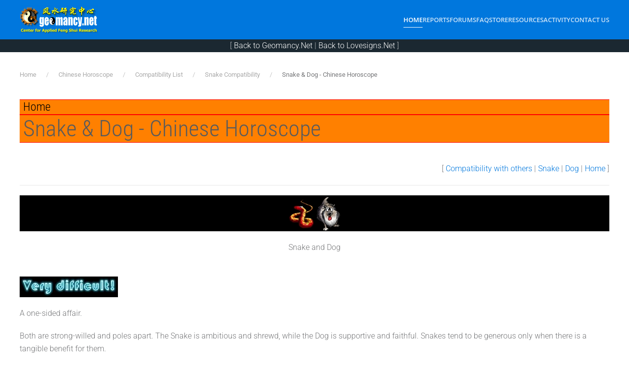

--- FILE ---
content_type: text/html; charset=utf-8
request_url: https://ca.geomancy.net/content/chinese-horoscope/compatibility-list/snake-compatibility/snake-dog-chinese-horoscope
body_size: 18921
content:
<!DOCTYPE html><html lang="en-gb" dir="ltr"><head><meta charset="utf-8"><meta name="author" content="Geomancy.Net"><meta name="viewport" content="width=device-width, initial-scale=1"><meta property="og:type" content="article"><meta property="og:url" content="https://ca.geomancy.net/content/chinese-horoscope/compatibility-list/snake-compatibility/snake-dog-chinese-horoscope"><meta property="og:site_name" content="FengShui.Geomancy.Net"><meta name="description" content=" ["><meta name="generator" content="Joomla! - Open Source Content Management"><link type="text/css" media="all" href="https://ca.geomancy.net/content/media/plg_speedcache/cache/css/sc_286e9c64236fc76fd106b803d78778e4.css" rel="stylesheet" /><title>Snake &amp; Dog - Chinese Horoscope - FengShui.Geomancy.Net</title><link href="https://ca.geomancy.net/content/activity/search?format=opensearch" rel="search" title="OpenSearch FengShui.Geomancy.Net" type="application/opensearchdescription+xml"><link href="https://ca.geomancy.net/content/index.php?option=com_jmap&view=sitemap&format=aifeed" rel="alternate" type="application/json" title="AI JSON Data Feed"><link href="https://www.cdn.geomancy.net/content/favicon.ico" rel="icon" type="image/vnd.microsoft.icon"><link rel="icon" href="https://www.geomancy.net/content/favicon.ico" sizes="any"><link rel="apple-touch-icon" href="https://www.geomancy.net/content/favicon.ico"><style>.noscript div#off-menu_136 dl.level1 dl{
	position: static;
}
.noscript div#off-menu_136 dl.level1 dd.parent{
	height: auto !important;
	display: block;
	visibility: visible;
}</style> <script  id="spcr-0">window.addEventListener("spcr", function(){spcr(0, "url", "https://www.cdn.geomancy.net/content/media/vendor/jquery/js/jquery.min.js")});</script> <script  id="spcr-1">window.addEventListener("spcr", function(){spcr(1, "url", "https://www.cdn.geomancy.net/content/media/legacy/js/jquery-noconflict.min.js")});</script> <script  id="spcr-2">window.addEventListener("spcr", function(){spcr(2, "url", "https://www.cdn.geomancy.net/content/media/vendor/awesomplete/js/awesomplete.min.js")});</script> <script type="application/json" class="joomla-script-options new">{"joomla.jtext":{"JLIB_JS_AJAX_ERROR_OTHER":"An error has occurred while fetching the JSON data: HTTP %s status code.","JLIB_JS_AJAX_ERROR_PARSE":"A parse error has occurred while processing the following JSON data:<br><code style=\"color:inherit;white-space:pre-wrap;padding:0;margin:0;border:0;background:inherit;\">%s<\/code>","ERROR":"Error","MESSAGE":"Message","NOTICE":"Notice","WARNING":"Warning","JCLOSE":"Close","JOK":"OK","JOPEN":"Open"},"finder-search":{"url":"\/content\/component\/finder\/?task=suggestions.suggest&amp;format=json&amp;tmpl=component&amp;Itemid=101"},"system.paths":{"root":"\/content","rootFull":"https:\/\/ca.geomancy.net\/content\/","base":"\/content","baseFull":"https:\/\/ca.geomancy.net\/content\/"},"csrf.token":"da4edb3314bd718189e765865d2034c9"}</script> <script  id="spcr-4">window.addEventListener("spcr", function(){spcr(4, "url", "https://www.cdn.geomancy.net/content/media/system/js/core.min.js")});</script> <script src="https://www.cdn.geomancy.net/content/media/com_finder/js/finder.min.js?755761" type="module"></script> <script src="https://www.cdn.geomancy.net/content/media/system/js/messages.min.js?9a4811" type="module"></script> <script  id="spcr-7">window.addEventListener("spcr", function(){spcr(7, "url", "https://www.cdn.geomancy.net/content/templates/yootheme/vendor/assets/uikit/dist/js/uikit.min.js")});</script> <script  id="spcr-8">window.addEventListener("spcr", function(){spcr(8, "url", "https://www.cdn.geomancy.net/content/templates/yootheme/vendor/assets/uikit/dist/js/uikit-icons-max.min.js")});</script> <script  id="spcr-9">window.addEventListener("spcr", function(){spcr(9, "url", "https://www.cdn.geomancy.net/content/templates/yootheme/assets/site/js/theme.js")});</script> <script  id="spcr-10">window.addEventListener("spcr", function(){spcr(10, "url", "https://www.cdn.geomancy.net/content/plugins/system/offlajnparams/compat/greensock.js")});</script> <script  id="spcr-11">window.addEventListener("spcr", function(){spcr(11, "url", "https://www.cdn.geomancy.net/content/modules/mod_vertical_menu/js/perfect-scrollbar.js")});</script> <script  id="spcr-12">window.addEventListener("spcr", function(){spcr(12, "url", "https://www.cdn.geomancy.net/content/modules/mod_vertical_menu/js/mod_vertical_menu.js")});</script> <script type="application/ld+json">{"@context":"https://schema.org","@graph":[{"@type":"Organization","@id":"https://ca.geomancy.net/content/#/schema/Organization/base","name":"FengShui.Geomancy.Net","url":"https://ca.geomancy.net/content/"},{"@type":"WebSite","@id":"https://ca.geomancy.net/content/#/schema/WebSite/base","url":"https://ca.geomancy.net/content/","name":"FengShui.Geomancy.Net","publisher":{"@id":"https://ca.geomancy.net/content/#/schema/Organization/base"},"potentialAction":{"@type":"SearchAction","target":"https://ca.geomancy.net/content/activity/search?q={search_term_string}","query-input":"required name=search_term_string"}},{"@type":"WebPage","@id":"https://ca.geomancy.net/content/#/schema/WebPage/base","url":"https://ca.geomancy.net/content/chinese-horoscope/compatibility-list/snake-compatibility/snake-dog-chinese-horoscope","name":"Snake & Dog - Chinese Horoscope - FengShui.Geomancy.Net","description":" [","isPartOf":{"@id":"https://ca.geomancy.net/content/#/schema/WebSite/base"},"about":{"@id":"https://ca.geomancy.net/content/#/schema/Organization/base"},"inLanguage":"en-GB"},{"@type":"Article","@id":"https://ca.geomancy.net/content/#/schema/com_content/article/1121","name":"Snake & Dog - Chinese Horoscope","headline":"Snake & Dog - Chinese Horoscope","inLanguage":"en-GB","interactionStatistic":{"@type":"InteractionCounter","userInteractionCount":99225},"isPartOf":{"@id":"https://ca.geomancy.net/content/#/schema/WebPage/base"}}]}</script> <script  id="spcr-14">window.addEventListener("spcr", function(){spcr(14, "inline", null)});</script> <script type="application/ld+json">{"@context":"https://schema.org","@type":"BreadcrumbList","itemListElement":[{"@type":"ListItem","position":1,"item":{"@type":"WebPage","@id":"index.php?Itemid=101","name":"Home"}},{"@type":"ListItem","position":2,"item":{"@type":"WebPage","@id":"index.php?option=com_content&view=category&id=46","name":"Chinese Horoscope"}},{"@type":"ListItem","position":3,"item":{"@type":"WebPage","@id":"index.php?option=com_content&view=category&id=47","name":"Compatibility List"}},{"@type":"ListItem","position":4,"item":{"@type":"WebPage","@id":"index.php?option=com_content&view=category&id=53","name":"Snake Compatibility"}},{"@type":"ListItem","position":5,"item":{"name":"Snake &amp; Dog - Chinese Horoscope"}}],"@id":"https://ca.geomancy.net/content/#/schema/BreadcrumbList/0"}</script> <svg height="0" style="position:absolute"><symbol id="sym-point-to-right" xmlns="http://www.w3.org/2000/svg" viewBox="0 0 451.846 451.847"> <path fill="currentColor" d="M345.441,248.292L151.154,442.573c-12.359,12.365-32.397,12.365-44.75,0c-12.354-12.354-12.354-32.391,0-44.744L278.318,225.92L106.409,54.017c-12.354-12.359-12.354-32.394,0-44.748c12.354-12.359,32.391-12.359,44.75,0l194.287,194.284c6.177,6.18,9.262,14.271,9.262,22.366C354.708,234.018,351.617,242.115,345.441,248.292z"/> </symbol></svg> <script  id="spcr-16">window.addEventListener("spcr", function(){spcr(16, "inline", null)});</script> <meta property="og:locale" content="en_GB" class="4SEO_ogp_tag"><meta property="og:url" content="https://ca.geomancy.net/content/chinese-horoscope/compatibility-list/snake-compatibility/snake-dog-chinese-horoscope" class="4SEO_ogp_tag"><meta property="og:site_name" content="FengShui.Geomancy.Net" class="4SEO_ogp_tag"><meta property="og:type" content="article" class="4SEO_ogp_tag"><meta property="og:title" content="Snake & Dog - Chinese Horoscope - FengShui.Geomancy.Net" class="4SEO_ogp_tag"><meta property="og:description" content=" [" class="4SEO_ogp_tag"><meta property="fb:app_id" content="966242223397117" class="4SEO_ogp_tag"><meta name="twitter:card" content="summary" class="4SEO_tcards_tag"><meta name="twitter:url" content="https://ca.geomancy.net/content/chinese-horoscope/compatibility-list/snake-compatibility/snake-dog-chinese-horoscope" class="4SEO_tcards_tag"><meta name="twitter:title" content="Snake & Dog - Chinese Horoscope - FengShui.Geomancy.Net" class="4SEO_tcards_tag"><meta name="twitter:description" content=" [" class="4SEO_tcards_tag">
	<meta name="robots" content="max-snippet:-1, max-image-preview:large, max-video-preview:-1" class="4SEO_robots_tag">
	<script type="application/ld+json" class="4SEO_structured_data_breadcrumb">{
    "@context": "http://schema.org",
    "@type": "BreadcrumbList",
    "itemListElement": [
        {
            "@type": "listItem",
            "position": 1,
            "name": "Home",
            "item": "https://www.geomancy.net/content/"
        },
        {
            "@type": "listItem",
            "position": 2,
            "name": "Chinese Horoscope",
            "item": "https://www.geomancy.net/content/chinese-horoscope"
        },
        {
            "@type": "listItem",
            "position": 3,
            "name": "Compatibility List",
            "item": "https://www.geomancy.net/content/chinese-horoscope/compatibility-list"
        },
        {
            "@type": "listItem",
            "position": 4,
            "name": "Snake Compatibility",
            "item": "https://www.geomancy.net/content/chinese-horoscope/compatibility-list/snake-compatibility"
        }
    ]
}</script>
<script type="application/ld+json" class="4SEO_structured_data_page">{
    "@context": "http://schema.org",
    "@graph": [
        {
            "@type": "Article",
            "author": {
                "@id": "https://ca.geomancy.net/content/#geomancy_net_726c680290"
            },
            "dateModified": "2024-08-27T11:41:22Z",
            "datePublished": "2017-03-05T05:08:15Z",
            "description": " [",
            "headline": "Snake & Dog - Chinese Horoscope",
            "image": [
                {
                    "@type": "ImageObject",
                    "url": "https://www.geomancy.net/content/images/horoscope/difficult.jpg",
                    "caption": null,
                    "description": "",
                    "width": 200,
                    "height": 42
                }
            ],
            "inLanguage": "en-GB",
            "mainEntityOfPage": {
                "@type": "WebPage",
                "url": "https://ca.geomancy.net/content/chinese-horoscope/compatibility-list/snake-compatibility/snake-dog-chinese-horoscope"
            },
            "publisher": {
                "@id": "https://ca.geomancy.net/content/#defaultPublisher"
            },
            "url": "https://ca.geomancy.net/content/chinese-horoscope/compatibility-list/snake-compatibility/snake-dog-chinese-horoscope"
        },
        {
            "@type": "Person",
            "name": "Geomancy.Net",
            "@id": "https://ca.geomancy.net/content/#geomancy_net_726c680290"
        },
        {
            "@id": "https://ca.geomancy.net/content/#defaultPublisher",
            "@type": "Organization",
            "url": "https://ca.geomancy.net/content/",
            "logo": {
                "@id": "https://ca.geomancy.net/content/#defaultLogo"
            },
            "name": "FengShui.Geomancy.Net"
        },
        {
            "@id": "https://ca.geomancy.net/content/#defaultLogo",
            "@type": "ImageObject",
            "url": "",
            "width": 0,
            "height": 0
        }
    ]
}</script></head><body class=""><div class="uk-hidden-visually uk-notification uk-notification-top-left uk-width-auto"><div class="uk-notification-message"> <a href="#tm-main" class="uk-link-reset">Skip to main content</a></div></div><div class="tm-page"><header class="tm-header-mobile uk-hidden@m"><div uk-sticky show-on-up animation="uk-animation-slide-top" cls-active="uk-navbar-sticky" sel-target=".uk-navbar-container"><div class="uk-navbar-container"><div class="uk-container uk-container-expand"><nav class="uk-navbar" uk-navbar="{&quot;align&quot;:&quot;center&quot;,&quot;container&quot;:&quot;.tm-header-mobile &gt; [uk-sticky]&quot;,&quot;boundary&quot;:&quot;.tm-header-mobile .uk-navbar-container&quot;,&quot;target-x&quot;:&quot;.tm-header-mobile .uk-navbar&quot;}"><div class="uk-navbar-left "> <a href="https://ca.geomancy.net/content/" aria-label="Back to home" class="uk-logo uk-navbar-item"> <img src="https://www.geomancy.net/content/images/geomancy_net/geomancy_net_logo.gif" alt="FengShui.Geomancy.Net"></a></div></nav></div></div></div></header><header class="tm-header uk-visible@m"><div uk-sticky media="@m" show-on-up animation="uk-animation-slide-top" cls-active="uk-navbar-sticky" sel-target=".uk-navbar-container"><div class="uk-navbar-container"><div class="uk-container"><nav class="uk-navbar" uk-navbar="{&quot;align&quot;:&quot;center&quot;,&quot;container&quot;:&quot;.tm-header &gt; [uk-sticky]&quot;,&quot;boundary&quot;:&quot;.tm-header .uk-navbar-container&quot;,&quot;target-x&quot;:&quot;.tm-header .uk-navbar&quot;}"><div class="uk-navbar-left "> <a href="https://ca.geomancy.net/content/" aria-label="Back to home" class="uk-logo uk-navbar-item"> <img src="https://www.geomancy.net/content/images/geomancy_net/geomancy_net_logo.gif" alt="FengShui.Geomancy.Net"></a></div><div class="uk-navbar-right"> <a uk-toggle href="#tm-dialog" class="uk-navbar-toggle"><div uk-navbar-toggle-icon></div> </a><ul class="uk-navbar-nav"><li class="item-101 uk-active uk-parent"><a href="/content/">Home</a><div class="uk-drop uk-navbar-dropdown"><div><ul class="uk-nav uk-navbar-dropdown-nav"><li class="item-122"><a href="https://www.geomancy.net">Geomancy.Net: Home</a></li><li class="item-123"><a href="https://login.geomancy.net">Online.Geomancy.Net: Calculators &amp; Reports</a></li><li class="item-124"><a href="https://forum.geomancy.net">Forum.Geomancy.Net: Advice Forum</a></li><li class="item-125"><a href="https://resources.geomancy.net">Resources.Geomancy.Net: Feng Shui Resources</a></li><li class="item-126"><a href="https://pictures.geomancy.net">Pictures.Geomancy.Net: Picture Resources</a></li><li class="item-128"><a href="https://www.lovesigns.net">Lovesigns.Net: Chinese Horoscope</a></li><li class="item-129"><a href="https://www.palmistry.net">Palmistry.Net: Palm Reading</a></li></ul></div></div></li><li class="item-130 uk-parent"><a href="https://login.geomancy.net">Reports</a><div class="uk-drop uk-navbar-dropdown"><div><ul class="uk-nav uk-navbar-dropdown-nav"><li class="item-131"><a href="https://login.geomancy.net">Member Login</a></li><li class="item-146 uk-nav-header uk-parent">Free Reports</li><li class="item-147"><a href="https://freebazi.geomancy.net">Free Ba Zi Luck Forecast &amp; True Element (ie weak/strong Fire)</a></li><li class="item-148"><a href="https://www.geomancy.net/content/personalised-reports/generate-free-feng-shui-reports/eight-house-report">Free Eight House Chart (4 good and 4 bad directions)</a></li><li class="item-149"><a href="https://date.geomancy.net">Free 30-Days Auspicious Date for ONE/TWO persons</a></li><li class="item-150"><a href="https://www.geomancy.net/content/personalised-reports/personalised-reports">More Free Reports in Member Area</a></li><li class="item-141 uk-nav-header uk-parent">Forecast Reports</li><li class="item-142"><a href="https://daily.geomancy.net/">Today's Forecast</a></li><li class="item-143"><a href="https://www.geomancy.net/content/feng-shui-resources/yearly-forecast/chinese-horoscope-feng-shui-yearly-forecast">Yearly Forecast</a></li></ul></div></div></li><li class="item-151 uk-parent"><a href="https://forum.geomancy.net">Forums</a><div class="uk-drop uk-navbar-dropdown"><div><ul class="uk-nav uk-navbar-dropdown-nav"><li class="item-152"><a href="https://forum.geomancy.net">Forums</a></li><li class="item-153"><a href="https://www.geomancy.net/forums/blogs/">Blogs</a></li><li class="item-154"><a href="https://www.geomancy.net/forums/gallery/">Gallery</a></li><li class="item-155"><a href="https://www.geomancy.net/forums/clubs/">Clubs</a></li><li class="item-156"><a href="https://www.geomancy.net/forums/ourpicks/">Our Picks</a></li></ul></div></div></li><li class="item-157 uk-parent"><a href="https://www.geomancy.net/forums/blogs/">FAQ</a><div class="uk-drop uk-navbar-dropdown"><div><ul class="uk-nav uk-navbar-dropdown-nav"><li class="item-158"><a href="https://www.geomancy.net/forums/blogs/">Browse FAQ</a></li></ul></div></div></li><li class="item-159 uk-parent"><a href="https://www.geomancy.net/forums/store/">Store</a><div class="uk-drop uk-navbar-dropdown" pos="bottom-center" stretch="x" boundary-x=".tm-header .uk-navbar-container"><div class="uk-drop-grid uk-child-width-1-4" uk-grid><div><ul class="uk-nav uk-navbar-dropdown-nav"><li class="item-160 uk-parent"><a href="https://shop.geomancy.net">Order Management</a><ul class="uk-nav-sub"><li class="item-161"><a href="https://shop.geomancy.net">Browse Store</a></li><li class="item-162"><a href="https://www.geomancy.net/forums/store/cart/">Shopping Cart</a></li><li class="item-163"><a href="https://www.geomancy.net/forums/clients/orders/">View Orders</a></li><li class="item-164"><a href="https://www.geomancy.net/forums/clients/purchases/">Manage Purchases</a></li></ul></li></ul></div><div><ul class="uk-nav uk-navbar-dropdown-nav"><li class="item-165 uk-parent"><a href="https://shop.geomancy.net">Consultation Services</a><ul class="uk-nav-sub"><li class="item-166"><a href="https://www.geomancy.net/forums/store/category/5-singapore-onsite-home-consultation/">Singapore Onsite Home Consultation</a></li><li class="item-167"><a href="https://www.geomancy.net/forums/store/category/12-singapore-covid-19-off-site-home-consultation/">Singapore Covid-19 Off-Site Home Consultation</a></li><li class="item-168"><a href="https://www.geomancy.net/forums/store/category/6-international-offsite-home-consultation/">International Off-Site Home Consultation</a></li><li class="item-169"><a href="https://www.geomancy.net/forums/store/category/8-house-hunting-services/">House Hunting Services: Can or Cannot Buy - On-site Audit / Option 1 New Launch / Option 2 Left-Overs or Re-Sale Homes</a></li><li class="item-170"><a href="https://www.geomancy.net/forums/store/category/3-ba-zi-life-reading-services/">Ba Zi Life Reading for Wealth / Career / Romance</a></li><li class="item-171"><a href="https://www.geomancy.net/forums/store/category/4-chinese-name-services/">Selection of Newborn Chinese Name / Analyse Existing Chinese Name / Changing Existing Chinese Name</a></li><li class="item-172"><a href="https://www.geomancy.net/forums/store/category/7-auspicious-dates-services/">Selection of First Time Open Door / Move-In / Start of Renovation Auspicious Dates</a></li><li class="item-173"><a href="https://www.geomancy.net/forums/store/category/2-other-consultation-services/">Other Consultation Services</a></li></ul></li></ul></div><div><ul class="uk-nav uk-navbar-dropdown-nav"><li class="item-174 uk-parent"><a href="https://www.geomancy.net/forums/store/category/1-geomancynet-e-books/">Geomancy.Net e-Books</a><ul class="uk-nav-sub"><li class="item-175"><a href="https://www.geomancy.net/forums/store/category/1-geomancynet-e-books/">List of All e-Books</a></li><li class="item-405"><a href="https://www.geomancy.net/forums/store/product/90-2024-12-practical-tips-for-choosing-a-new-hdb-bto-flat-with-external-feng-shui-considerations/">[HOT] 12 Practical Tips for Choosing a New HDB BTO Flat with External Feng Shui Considerations</a></li><li class="item-176"><a href="https://www.geomancy.net/forums/store/product/65-2020-what-can-the-sales-brochure-tell-us-about-buying-a-new-brand-new-under-construction-eccondo-unit/">[HOT] What can the Sales Brochure tell us about buying a new under construction EC/Condo Unit</a></li><li class="item-177"><a href="https://www.geomancy.net/forums/store/product/55-2020-handbook-of-non-religious-chinese-customs-for-your-new-or-re-sale-home-e-book-2020-edition/">[HOT] Handbook of Non-Religious Chinese Customs for your New or Re-Sale Home (2020 Edition)</a></li><li class="item-178"><a href="https://www.geomancy.net/forums/store/product/60-2020-my-ba-zi-lunar-and-xia-calendar-e-book-1st-edition/">[HOT] [FREE] My Ba Zi Lunar and Xia Calendar</a></li><li class="item-179"><a href="https://www.geomancy.net/forums/store/product/63-2020-traditional-modern-wedding-procedures-2020-edition/">[HOT] [FREE] Traditional &amp; Modern Wedding Procedures (2020 Edition)</a></li><li class="item-180"><a href="https://www.geomancy.net/forums/store/product/66-2020-a-book-on-common-sense-feng-shui-1st-edition/">A Book on Common Sense Feng Shui</a></li><li class="item-181"><a href="https://www.geomancy.net/forums/store/product/64-2020-12-habits-of-feng-shui-1st-edition/">12 Habits of Feng Shui</a></li><li class="item-182"><a href="https://www.geomancy.net/forums/store/product/67-2020-applied-feng-shui-1st-edition/">Applied Feng Shui</a></li><li class="item-183"><a href="https://www.geomancy.net/forums/store/product/62-2020-flying-stars-period-9-2024-to-2043-guide-e-book-3-1st-edition/">Flying Stars: Period 9 2024 to 2043 Guide</a></li><li class="item-184"><a href="https://www.geomancy.net/forums/store/product/61-2020-flying-stars-feng-shui-for-high-rise-apartments-e-book-2-1st-edition/">Flying Stars: Feng Shui for High-Rise Apartments</a></li><li class="item-185"><a href="https://www.geomancy.net/forums/store/product/2-2016-flying-stars-using-an-ordinary-compass-book-1-1st-edition/">Flying Stars: Using an Ordinary Compass</a></li><li class="item-186"><a href="https://www.geomancy.net/forums/store/product/3-2016-my-home-mirrors-book-1-1st-edition/">My Home: Mirrors</a></li><li class="item-187"><a href="https://www.geomancy.net/forums/store/product/14-2000-the-feng-shui-encyclopedia-2000-1st-edition/">The Feng Shui Encyclopedia 2000</a></li><li class="item-188"><a href="https://www.geomancy.net/forums/store/product/13-1999-101-authentic-feng-shui-tips-fixes-volume-1-1st-edition/">101 Feng Shui Tips &amp; Fixes</a></li><li class="item-189"><a href="https://www.geomancy.net/forums/store/product/11-1999-applied-feng-shui-made-easy-1st-edition/">Applied Feng Shui Made Easy</a></li><li class="item-190"><a href="https://www.geomancy.net/forums/store/product/12-1996-fun-with-feng-shui-4th-edition/">Fun with Feng Shui</a></li></ul></li></ul></div><div><ul class="uk-nav uk-navbar-dropdown-nav"><li class="item-191 uk-parent"><a href="/content/store/geomancy-net-courses">Geomancy.Net Courses</a><ul class="uk-nav-sub"><li class="item-192"><a href="/content/store/geomancy-net-courses/list-of-all-courses">List of All Courses</a></li><li class="item-193"><a href="/content/store/geomancy-net-courses/applied-feng-shui-course">Applied Feng Shui Course</a></li><li class="item-194"><a href="/content/store/geomancy-net-courses/flying-star-xuan-kong-course">Flying Star (Xuan Kong) Course</a></li><li class="item-195"><a href="/content/store/geomancy-net-courses/free-appreciation-course">Free Appreciation Course</a></li></ul></li></ul></div></div></div></li><li class="item-196 uk-parent"><a href="https://resources.geomancy.net/">Resources</a><div class="uk-drop uk-navbar-dropdown uk-navbar-dropdown-width-2"><div class="uk-drop-grid uk-child-width-1-2" uk-grid><div><ul class="uk-nav uk-navbar-dropdown-nav"><li class="item-201 uk-parent"><a href="/content/fengshui-resources/feng-shui-resources">Feng Shui Resources</a><ul class="uk-nav-sub"><li class="item-202"><a href="/content/fengshui-resources/feng-shui-resources/list-of-all-feng-shui-resources">List of All Feng Shui Resources</a></li><li class="item-203"><a href="https://www.geomancy.net/content/feng-shui-resources/fun-with-feng-shui/fun-with-feng-shui-tour">Fun with Feng Shui (5th Edition)</a></li><li class="item-204"><a href="/content/fengshui-resources/feng-shui-resources/major-feng-shui-theories">Major Feng Shui Theories</a></li><li class="item-205"><a href="/content/fengshui-resources/feng-shui-resources/feng-shui-articles">Feng Shui Articles</a></li><li class="item-206"><a href="/content/fengshui-resources/feng-shui-resources/feng-shui-advice">Feng Shui Advice</a></li><li class="item-207"><a href="/content/fengshui-resources/feng-shui-resources/calendar-of-events">Calendar of Events</a></li><li class="item-208"><a href="https://pictures.geomancy.net">Pictures.Geomancy.Net: Picture Resources</a></li><li class="item-209"><a href="https://wiki.geomancy.net">Wiki.Geomancy.Net: Encyclopedia of Useful Resources</a></li></ul></li><li class="item-210 uk-nav-header uk-parent">House Hunting Resources</li><li class="item-211"><a href="/content/fengshui-resources/house-hunting-resources/step-by-step-guide-survey-your-home">Step by Step Guide: Survey your Home</a></li><li class="item-212"><a href="/content/fengshui-resources/house-hunting-resources/finding-the-direction-of-your-home">Finding the Direction of your Home</a></li><li class="item-213"><a href="/content/fengshui-resources/house-hunting-resources/leaks-in-your-home">Leaks in your Home</a></li><li class="item-214"><a href="/content/fengshui-resources/house-hunting-resources/house-hunting-guide">House Hunting Guide</a></li><li class="item-215"><a href="https://www.geomancy.net/forums/forum/32-singapore-property-review/">Singapore Property Review</a></li></ul></div><div><ul class="uk-nav uk-navbar-dropdown-nav"><li class="item-216 uk-nav-header uk-parent">Useful Handbook Guides</li><li class="item-217"><a href="/content/fengshui-resources/useful-handbook-guides/handbook-of-non-religious-chinese-customs-for-your-new-or-re-sale-home">Handbook of Non-Religious Chinese Customs for your New or Re-Sale Home</a></li><li class="item-218"><a href="/content/fengshui-resources/useful-handbook-guides/using-an-ordinary-compass-for-accurate-house-facing-assessment">Using an Ordinary Compass for Accurate House Facing Assessment</a></li><li class="item-219"><a href="/content/fengshui-resources/useful-handbook-guides/all-you-need-to-know-about-mirror-placements-in-your-house-decor">All you need to know about Mirror Placements in your House Decor</a></li><li class="item-220"><a href="https://www.geomancy.net/forums/store/product/63-2020-traditional-modern-wedding-procedures-2020-edition/">Traditional &amp; Modern Wedding Procedure</a></li><li class="item-221 uk-parent"><a href="https://www.lovesigns.net">Chinese Horoscope Resources</a><ul class="uk-nav-sub"><li class="item-222"><a href="https://www.lovesigns.net">Lovesigns.Net: Fun with Horoscopes</a></li><li class="item-223"><a href="https://www.lovesigns.net/content/chinese-horoscope/find-your-sign/find-your-sign-chinese-horoscope">Find your Sign</a></li><li class="item-224"><a href="https://www.lovesigns.net/content/chinese-horoscope/look-up-birth-year/look-up-birth-year-chinese-horoscope">Look up your Year of Birth</a></li><li class="item-225"><a href="https://www.lovesigns.net/content/chinese-horoscope/check-compatibility-chinese-horoscope">Check Compatibility</a></li><li class="item-226"><a href="https://www.lovesigns.net/content/chinese-horoscope/compatibility-list/compatibility-list-chinese-horoscope">Compatibility List</a></li></ul></li><li class="item-227 uk-parent"><a href="https://www.palmistry.net">Palmistry Resources</a><ul class="uk-nav-sub"><li class="item-228"><a href="https://www.palmistry.net">Palmistry.Net: Palm Reading</a></li></ul></li></ul></div></div></div></li><li class="item-197 uk-parent"><a href="https://www.geomancy.net/forums/discover/">Activity</a><div class="uk-drop uk-navbar-dropdown"><div><ul class="uk-nav uk-navbar-dropdown-nav"><li class="item-199"><a href="https://www.geomancy.net/forums/discover/">All Activity</a></li><li class="item-112"><a href="/content/activity/search">Search (Main Website Only)</a></li><li class="item-200"><a href="https://www.geomancy.net/forums/search/">Search (Entire Forum Resources)</a></li><li class="item-104"><a href="/content/activity/sitemap">Sitemap</a></li></ul></div></div></li><li class="item-198"><a href="https://www.geomancy.net/content/contact-us/contact-us">Contact Us</a></li></ul></div></nav></div></div></div><div id="tm-dialog" uk-offcanvas="container: true" mode="slide" overlay><div class="uk-offcanvas-bar uk-flex uk-flex-column"> <button class="uk-offcanvas-close uk-close-large" type="button" uk-close uk-toggle="cls: uk-close-large; mode: media; media: @s"></button><div class="uk-margin-auto-vertical"><div class="uk-panel" id="module-tm-3"><form id="search-tm-3" action="/content/activity/search" method="get" role="search" class="uk-search js-finder-searchform uk-search-default uk-width-1-1"><span uk-search-icon></span><input name="q" class="js-finder-search-query uk-search-input" placeholder="Search" required aria-label="Search" type="search"></form></div></div></div></div></header><div id="module-127" class="builder"><div class="uk-section-secondary uk-section uk-padding-remove-vertical"><div class="uk-grid-margin uk-grid tm-grid-expand uk-child-width-1-1"><div class="uk-width-1-1@m"><div class="uk-panel uk-margin-small"><div class="uk-margin-remove-last-child custom" ><div style="text-align: center;">[ <a href="https://www.geomancy.net/">Back to Geomancy.Net</a> | <a href="https://www.lovesigns.net/">Back to Lovesigns.Net</a> ]</div></div></div></div></div></div></div><main id="tm-main" class="tm-main uk-section uk-section-default" uk-height-viewport="expand: true"><div class="uk-container"><nav class="uk-margin-medium-bottom" aria-label="Breadcrumb"><ul class="uk-breadcrumb"><li> <a href="/content/"><span>Home</span></a></li><li> <a href="/content/chinese-horoscope"><span>Chinese Horoscope</span></a></li><li> <a href="/content/chinese-horoscope/compatibility-list"><span>Compatibility List</span></a></li><li> <a href="/content/chinese-horoscope/compatibility-list/snake-compatibility"><span>Snake Compatibility</span></a></li><li> <span aria-current="page">Snake &amp; Dog - Chinese Horoscope</span></li></ul></nav><div id="system-message-container" aria-live="polite"></div><h1>Home</h1><article id="article-1121" class="uk-article" data-permalink="https://ca.geomancy.net/content/chinese-horoscope/compatibility-list/snake-compatibility/snake-dog-chinese-horoscope" typeof="Article" vocab="https://schema.org/"><meta property="name" content="Snake &amp; Dog - Chinese Horoscope"><meta property="author" typeof="Person" content="Geomancy.Net"><meta property="dateModified" content="2024-08-27T11:41:22+08:00"><meta property="datePublished" content="2017-03-05T05:08:15+08:00"><meta class="uk-margin-remove-adjacent" property="articleSection" content="Snake Compatibility"><h1 property="headline" class="uk-margin-large-top uk-margin-remove-bottom uk-article-title"> Snake & Dog - Chinese Horoscope</h1><div class="uk-margin-medium-top" property="text"><p style="text-align: right;">[ <a href="/content/chinese-horoscope/check-compatibility-chinese-horoscope">Compatibility with others</a> | <a href="/content/chinese-horoscope/find-your-sign/snake/snake-chinese-horoscope">Snake</a> | <a href="/content/chinese-horoscope/find-your-sign/dog/dog-chinese-horoscope">Dog</a> | <a href="/content/chinese-horoscope/chinese-horoscope">Home</a> ]</p><hr width="100%" size="2" noshade="noshade" /><p style="text-align: center; background: #000000;"><img src="/content/images/horoscope/snake.jpg" alt="" width="50" height="60" id="Picture623" align="bottom" border="0" hspace="0" vspace="0" /><img src="/content/images/horoscope/dog.jpg" alt="" width="55" height="73" id="Picture625" align="bottom" border="0" hspace="0" vspace="0" /></p><p style="text-align: center;">Snake and Dog</p><p><br /><img src="/content/images/horoscope/difficult.jpg" alt="" width="200" height="42" id="Picture627" align="bottom" border="0" hspace="0" vspace="0" />&nbsp;</p><p>A one-sided affair.</p><p>Both are strong-willed and poles apart. The Snake is ambitious and shrewd, while the Dog is supportive and faithful. Snakes tend to be generous only when there is a tangible benefit for them.</p><p>As a result, the Dog may feel that this relationship is one-sided, leading to feelings of dissatisfaction and potentially looking elsewhere for fulfillment.</p><p>&nbsp;</p><hr width="100%" size="2" noshade="noshade" /><p style="text-align: center;"><a href="/content/chinese-horoscope/find-your-sign/snake/snake-chinese-horoscope"><img src="/content/images/horoscope/bsnake.gif" alt="" width="89" height="33" id="Picture630" align="bottom" border="0" hspace="0" vspace="0" /></a>&nbsp; <a href="/content/chinese-horoscope/find-your-sign/dog/dog-chinese-horoscope"><img src="/content/images/horoscope/bdog.gif" alt="" width="89" height="33" id="Picture632" align="bottom" border="0" hspace="0" vspace="0" /></a> <a href="/content/chinese-horoscope/chinese-horoscope"><img src="/content/images/horoscope/bhome.gif" alt="" width="89" height="33" id="Picture634" align="bottom" border="0" hspace="0" vspace="0" /></a></p></div><ul class="uk-list"><li>Hits: 99225</li></ul><nav class="pagenavigation"> <span class="pagination ms-0"> <a class="btn btn-sm btn-secondary previous" href="/content/chinese-horoscope/compatibility-list/snake-compatibility/snake-rooster-chinese-horoscope" rel="prev"> <span class="visually-hidden"> Snake & Rooster - Chinese Horoscope </span> <span class="icon-chevron-left" aria-hidden="true"></span> <span aria-hidden="true">Prev</span> </a> <a class="btn btn-sm btn-secondary next" href="/content/chinese-horoscope/compatibility-list/snake-compatibility/snake-pig-chinese-horoscope" rel="next"> <span class="visually-hidden"> Snake & Pig - Chinese Horoscope </span> <span aria-hidden="true">Next</span> <span class="icon-chevron-right" aria-hidden="true"></span> </a> </span></nav></article></div></main><div class="tm-bottom uk-section-default uk-section"><div class="uk-container"><div class="uk-grid uk-child-width-expand@m" uk-grid><div><div class="uk-panel" id="module-129"> <script async src="//pagead2.googlesyndication.com/pagead/js/adsbygoogle.js"></script> <script  id="spcr-18">window.addEventListener("spcr", function(){spcr(18, "inline", null)});</script> </div></div><div><div class="uk-panel" id="module-130">  <script  id="spcr-19">window.addEventListener("spcr", function(){spcr(19, "inline", null)});</script> 
 <script async src="https://www.googletagmanager.com/gtag/js?id=G-4DBNLT17EC"></script> <script  id="spcr-21">window.addEventListener("spcr", function(){spcr(21, "inline", null)});</script> </div></div><div><div class="uk-panel" id="module-136"><div class="noscript"><nav id="off-menu_136" class="off-menu_136 sm-menu "><div class="sm-filter-cont"> <svg xmlns="http://www.w3.org/2000/svg" viewBox="0 0 56.966 56.966" class="sm-filter-icon"> <path fill="currentColor" d="M55.146,51.887L41.588,37.786c3.486-4.144,5.396-9.358,5.396-14.786c0-12.682-10.318-23-23-23s-23,10.318-23,23s10.318,23,23,23c4.761,0,9.298-1.436,13.177-4.162l13.661,14.208c0.571,0.593,1.339,0.92,2.162,0.92c0.779,0,1.518-0.297,2.079-0.837C56.255,54.982,56.293,53.08,55.146,51.887z M23.984,6c9.374,0,17,7.626,17,17s-7.626,17-17,17s-17-7.626-17-17S14.61,6,23.984,6z"/> </svg> <input class="sm-filter" type="text" placeholder="Filter" /> <svg xmlns="http://www.w3.org/2000/svg" viewBox="0 0 612 612" class="sm-reset"> <path fill="currentColor" d="M561,76.5H178.5c-17.85,0-30.6,7.65-40.8,22.95L0,306l137.7,206.55c10.2,12.75,22.95,22.95,40.8,22.95H561c28.05,0,51-22.95,51-51v-357C612,99.45,589.05,76.5,561,76.5zM484.5,397.8l-35.7,35.7L357,341.7l-91.8,91.8l-35.7-35.7l91.8-91.8l-91.8-91.8l35.7-35.7l91.8,91.8l91.8-91.8l35.7,35.7L392.7,306L484.5,397.8z"/> </svg></div><div class="sm-levels"><div class="sm-level level1"><dl class="level1"><dt class="level1 off-nav-101 parent opened active first"><div class="inner"><div class="link"><a data-text="Home" href="https://ca.geomancy.net/content/">Home</a><span class="productnum one">6</span></div></div><div class="sm-arrow"> <svg><use xlink:href="#sym-point-to-right"/></svg></div></dt><dd class="level1 off-nav-101 parent opened active first"><div class="sm-level level2"><dl class="level2"><dt class="level2 off-nav-122 notparent first"><div class="inner"><div class="link"><a data-text="Geomancy.Net: Home" href="https://www.geomancy.net">Geomancy.Net: Home</a></div></div><div class="sm-arrow"></div></dt><dd class="level2 off-nav-122 notparent first"></dd><dt class="level2 off-nav-123 notparent"><div class="inner"><div class="link"><a data-text="Online.Geomancy.Net: Calculators & Reports" href="https://login.geomancy.net">Online.Geomancy.Net: Calculators & Reports</a></div></div><div class="sm-arrow"></div></dt><dd class="level2 off-nav-123 notparent"></dd><dt class="level2 off-nav-124 notparent"><div class="inner"><div class="link"><a data-text="Forum.Geomancy.Net: Advice Forum" href="https://forum.geomancy.net">Forum.Geomancy.Net: Advice Forum</a></div></div><div class="sm-arrow"></div></dt><dd class="level2 off-nav-124 notparent"></dd><dt class="level2 off-nav-125 notparent"><div class="inner"><div class="link"><a data-text="Resources.Geomancy.Net: Feng Shui Resources" href="https://resources.geomancy.net">Resources.Geomancy.Net: Feng Shui Resources</a></div></div><div class="sm-arrow"></div></dt><dd class="level2 off-nav-125 notparent"></dd><dt class="level2 off-nav-126 notparent"><div class="inner"><div class="link"><a data-text="Pictures.Geomancy.Net: Picture Resources" href="https://pictures.geomancy.net">Pictures.Geomancy.Net: Picture Resources</a></div></div><div class="sm-arrow"></div></dt><dd class="level2 off-nav-126 notparent"></dd><dt class="level2 off-nav-128 notparent"><div class="inner"><div class="link"><a data-text="Lovesigns.Net: Chinese Horoscope" href="https://www.lovesigns.net">Lovesigns.Net: Chinese Horoscope</a></div></div><div class="sm-arrow"></div></dt><dd class="level2 off-nav-128 notparent"></dd><dt class="level2 off-nav-129 notparent"><div class="inner"><div class="link"><a data-text="Palmistry.Net: Palm Reading" href="https://www.palmistry.net">Palmistry.Net: Palm Reading</a></div></div><div class="sm-arrow"></div></dt><dd class="level2 off-nav-129 notparent"></dd></dl></div></dd><dt class="level1 off-nav-130 parent"><div class="inner"><div class="link"><a data-text="Reports" href="https://login.geomancy.net">Reports</a><span class="productnum one">4</span></div></div><div class="sm-arrow"> <svg><use xlink:href="#sym-point-to-right"/></svg></div></dt><dd class="level1 off-nav-130 parent"><div class="sm-level level2"><dl class="level2"><dt class="level2 off-nav-131 notparent first"><div class="inner"><div class="link"><a data-text="Member Login" href="https://login.geomancy.net">Member Login</a></div></div><div class="sm-arrow"></div></dt><dd class="level2 off-nav-131 notparent first"></dd><dt class="level2 off-nav-146 parent"><div class="inner"><div class="link"><a data-text="Free Reports" >Free Reports</a><span class="productnum one">3</span></div></div><div class="sm-arrow"> <svg><use xlink:href="#sym-default_right.png"/></svg></div></dt><dd class="level2 off-nav-146 parent"><div class="sm-level level3"><dl class="level3"><dt class="level3 off-nav-147 notparent first"><div class="inner"><div class="link"><a data-text="Free Ba Zi Luck Forecast & True Element (ie weak/strong Fire)" href="https://freebazi.geomancy.net">Free Ba Zi Luck Forecast & True Element (ie weak/strong Fire)</a></div></div><div class="sm-arrow"></div></dt><dd class="level3 off-nav-147 notparent first"></dd><dt class="level3 off-nav-148 notparent"><div class="inner"><div class="link"><a data-text="Free Eight House Chart (4 good and 4 bad directions)" href="https://www.geomancy.net/content/personalised-reports/generate-free-feng-shui-reports/eight-house-report">Free Eight House Chart (4 good and 4 bad directions)</a></div></div><div class="sm-arrow"></div></dt><dd class="level3 off-nav-148 notparent"></dd><dt class="level3 off-nav-149 notparent"><div class="inner"><div class="link"><a data-text="Free 30-Days Auspicious Date for ONE/TWO persons" href="https://date.geomancy.net">Free 30-Days Auspicious Date for ONE/TWO persons</a></div></div><div class="sm-arrow"></div></dt><dd class="level3 off-nav-149 notparent"></dd><dt class="level3 off-nav-150 notparent"><div class="inner"><div class="link"><a data-text="More Free Reports in Member Area" href="https://www.geomancy.net/content/personalised-reports/personalised-reports">More Free Reports in Member Area</a></div></div><div class="sm-arrow"></div></dt><dd class="level3 off-nav-150 notparent"></dd></dl></div></dd><dt class="level2 off-nav-141 parent"><div class="inner"><div class="link"><a data-text="Forecast Reports" >Forecast Reports</a><span class="productnum one">1</span></div></div><div class="sm-arrow"> <svg><use xlink:href="#sym-default_right.png"/></svg></div></dt><dd class="level2 off-nav-141 parent"><div class="sm-level level3"><dl class="level3"><dt class="level3 off-nav-142 notparent first"><div class="inner"><div class="link"><a data-text="Today's Forecast" href="https://daily.geomancy.net/">Today's Forecast</a></div></div><div class="sm-arrow"></div></dt><dd class="level3 off-nav-142 notparent first"></dd><dt class="level3 off-nav-143 notparent"><div class="inner"><div class="link"><a data-text="Yearly Forecast" href="https://www.geomancy.net/content/feng-shui-resources/yearly-forecast/chinese-horoscope-feng-shui-yearly-forecast">Yearly Forecast</a></div></div><div class="sm-arrow"></div></dt><dd class="level3 off-nav-143 notparent"></dd></dl></div></dd></dl></div></dd><dt class="level1 off-nav-151 parent"><div class="inner"><div class="link"><a data-text="Forums" href="https://forum.geomancy.net">Forums</a><span class="productnum one">4</span></div></div><div class="sm-arrow"> <svg><use xlink:href="#sym-point-to-right"/></svg></div></dt><dd class="level1 off-nav-151 parent"><div class="sm-level level2"><dl class="level2"><dt class="level2 off-nav-152 notparent first"><div class="inner"><div class="link"><a data-text="Forums" href="https://forum.geomancy.net">Forums</a></div></div><div class="sm-arrow"></div></dt><dd class="level2 off-nav-152 notparent first"></dd><dt class="level2 off-nav-153 notparent"><div class="inner"><div class="link"><a data-text="Blogs" href="https://www.geomancy.net/forums/blogs/">Blogs</a></div></div><div class="sm-arrow"></div></dt><dd class="level2 off-nav-153 notparent"></dd><dt class="level2 off-nav-154 notparent"><div class="inner"><div class="link"><a data-text="Gallery" href="https://www.geomancy.net/forums/gallery/">Gallery</a></div></div><div class="sm-arrow"></div></dt><dd class="level2 off-nav-154 notparent"></dd><dt class="level2 off-nav-155 notparent"><div class="inner"><div class="link"><a data-text="Clubs" href="https://www.geomancy.net/forums/clubs/">Clubs</a></div></div><div class="sm-arrow"></div></dt><dd class="level2 off-nav-155 notparent"></dd><dt class="level2 off-nav-156 notparent"><div class="inner"><div class="link"><a data-text="Our Picks" href="https://www.geomancy.net/forums/ourpicks/">Our Picks</a></div></div><div class="sm-arrow"></div></dt><dd class="level2 off-nav-156 notparent"></dd></dl></div></dd><dt class="level1 off-nav-157 parent"><div class="inner"><div class="link"><a data-text="FAQ" href="https://www.geomancy.net/forums/blogs/">FAQ</a></div></div><div class="sm-arrow"> <svg><use xlink:href="#sym-point-to-right"/></svg></div></dt><dd class="level1 off-nav-157 parent"><div class="sm-level level2"><dl class="level2"><dt class="level2 off-nav-158 notparent first"><div class="inner"><div class="link"><a data-text="Browse FAQ" href="https://www.geomancy.net/forums/blogs/">Browse FAQ</a></div></div><div class="sm-arrow"></div></dt><dd class="level2 off-nav-158 notparent first"></dd></dl></div></dd><dt class="level1 off-nav-159 parent"><div class="inner"><div class="link"><a data-text="Store" href="https://www.geomancy.net/forums/store/">Store</a><span class="productnum more">28</span></div></div><div class="sm-arrow"> <svg><use xlink:href="#sym-point-to-right"/></svg></div></dt><dd class="level1 off-nav-159 parent"><div class="sm-level level2"><dl class="level2"><dt class="level2 off-nav-160 parent first"><div class="inner"><div class="link"><a data-text="Order Management" href="https://shop.geomancy.net">Order Management</a><span class="productnum one">3</span></div></div><div class="sm-arrow"> <svg><use xlink:href="#sym-default_right.png"/></svg></div></dt><dd class="level2 off-nav-160 parent first"><div class="sm-level level3"><dl class="level3"><dt class="level3 off-nav-161 notparent first"><div class="inner"><div class="link"><a data-text="Browse Store" href="https://shop.geomancy.net">Browse Store</a></div></div><div class="sm-arrow"></div></dt><dd class="level3 off-nav-161 notparent first"></dd><dt class="level3 off-nav-162 notparent"><div class="inner"><div class="link"><a data-text="Shopping Cart" href="https://www.geomancy.net/forums/store/cart/">Shopping Cart</a></div></div><div class="sm-arrow"></div></dt><dd class="level3 off-nav-162 notparent"></dd><dt class="level3 off-nav-163 notparent"><div class="inner"><div class="link"><a data-text="View Orders" href="https://www.geomancy.net/forums/clients/orders/">View Orders</a></div></div><div class="sm-arrow"></div></dt><dd class="level3 off-nav-163 notparent"></dd><dt class="level3 off-nav-164 notparent"><div class="inner"><div class="link"><a data-text="Manage Purchases" href="https://www.geomancy.net/forums/clients/purchases/">Manage Purchases</a></div></div><div class="sm-arrow"></div></dt><dd class="level3 off-nav-164 notparent"></dd></dl></div></dd><dt class="level2 off-nav-165 parent"><div class="inner"><div class="link"><a data-text="Consultation Services" href="https://shop.geomancy.net">Consultation Services</a><span class="productnum one">7</span></div></div><div class="sm-arrow"> <svg><use xlink:href="#sym-default_right.png"/></svg></div></dt><dd class="level2 off-nav-165 parent"><div class="sm-level level3"><dl class="level3"><dt class="level3 off-nav-166 notparent first"><div class="inner"><div class="link"><a data-text="Singapore Onsite Home Consultation" href="https://www.geomancy.net/forums/store/category/5-singapore-onsite-home-consultation/">Singapore Onsite Home Consultation</a></div></div><div class="sm-arrow"></div></dt><dd class="level3 off-nav-166 notparent first"></dd><dt class="level3 off-nav-167 notparent"><div class="inner"><div class="link"><a data-text="Singapore Covid-19 Off-Site Home Consultation" href="https://www.geomancy.net/forums/store/category/12-singapore-covid-19-off-site-home-consultation/">Singapore Covid-19 Off-Site Home Consultation</a></div></div><div class="sm-arrow"></div></dt><dd class="level3 off-nav-167 notparent"></dd><dt class="level3 off-nav-168 notparent"><div class="inner"><div class="link"><a data-text="International Off-Site Home Consultation" href="https://www.geomancy.net/forums/store/category/6-international-offsite-home-consultation/">International Off-Site Home Consultation</a></div></div><div class="sm-arrow"></div></dt><dd class="level3 off-nav-168 notparent"></dd><dt class="level3 off-nav-169 notparent"><div class="inner"><div class="link"><a data-text="House Hunting Services: Can or Cannot Buy - On-site Audit / Option 1 New Launch / Option 2 Left-Overs or Re-Sale Homes" href="https://www.geomancy.net/forums/store/category/8-house-hunting-services/">House Hunting Services: Can or Cannot Buy - On-site Audit / Option 1 New Launch / Option 2 Left-Overs or Re-Sale Homes</a></div></div><div class="sm-arrow"></div></dt><dd class="level3 off-nav-169 notparent"></dd><dt class="level3 off-nav-170 notparent"><div class="inner"><div class="link"><a data-text="Ba Zi Life Reading for Wealth / Career / Romance" href="https://www.geomancy.net/forums/store/category/3-ba-zi-life-reading-services/">Ba Zi Life Reading for Wealth / Career / Romance</a></div></div><div class="sm-arrow"></div></dt><dd class="level3 off-nav-170 notparent"></dd><dt class="level3 off-nav-171 notparent"><div class="inner"><div class="link"><a data-text="Selection of Newborn Chinese Name / Analyse Existing Chinese Name / Changing Existing Chinese Name" href="https://www.geomancy.net/forums/store/category/4-chinese-name-services/">Selection of Newborn Chinese Name / Analyse Existing Chinese Name / Changing Existing Chinese Name</a></div></div><div class="sm-arrow"></div></dt><dd class="level3 off-nav-171 notparent"></dd><dt class="level3 off-nav-172 notparent"><div class="inner"><div class="link"><a data-text="Selection of First Time Open Door / Move-In / Start of Renovation Auspicious Dates" href="https://www.geomancy.net/forums/store/category/7-auspicious-dates-services/">Selection of First Time Open Door / Move-In / Start of Renovation Auspicious Dates</a></div></div><div class="sm-arrow"></div></dt><dd class="level3 off-nav-172 notparent"></dd><dt class="level3 off-nav-173 notparent"><div class="inner"><div class="link"><a data-text="Other Consultation Services" href="https://www.geomancy.net/forums/store/category/2-other-consultation-services/">Other Consultation Services</a></div></div><div class="sm-arrow"></div></dt><dd class="level3 off-nav-173 notparent"></dd></dl></div></dd><dt class="level2 off-nav-174 parent"><div class="inner"><div class="link"><a data-text="Geomancy.Net e-Books" href="https://www.geomancy.net/forums/store/category/1-geomancynet-e-books/">Geomancy.Net e-Books</a><span class="productnum more">16</span></div></div><div class="sm-arrow"> <svg><use xlink:href="#sym-default_right.png"/></svg></div></dt><dd class="level2 off-nav-174 parent"><div class="sm-level level3"><dl class="level3"><dt class="level3 off-nav-175 notparent first"><div class="inner"><div class="link"><a data-text="List of All e-Books" href="https://www.geomancy.net/forums/store/category/1-geomancynet-e-books/">List of All e-Books</a></div></div><div class="sm-arrow"></div></dt><dd class="level3 off-nav-175 notparent first"></dd><dt class="level3 off-nav-405 notparent"><div class="inner"><div class="link"><a data-text="[HOT] 12 Practical Tips for Choosing a New HDB BTO Flat with External Feng Shui Considerations" href="https://www.geomancy.net/forums/store/product/90-2024-12-practical-tips-for-choosing-a-new-hdb-bto-flat-with-external-feng-shui-considerations/">[HOT] 12 Practical Tips for Choosing a New HDB BTO Flat with External Feng Shui Considerations</a></div></div><div class="sm-arrow"></div></dt><dd class="level3 off-nav-405 notparent"></dd><dt class="level3 off-nav-176 notparent"><div class="inner"><div class="link"><a data-text="[HOT] What can the Sales Brochure tell us about buying a new under construction EC/Condo Unit" href="https://www.geomancy.net/forums/store/product/65-2020-what-can-the-sales-brochure-tell-us-about-buying-a-new-brand-new-under-construction-eccondo-unit/">[HOT] What can the Sales Brochure tell us about buying a new under construction EC/Condo Unit</a></div></div><div class="sm-arrow"></div></dt><dd class="level3 off-nav-176 notparent"></dd><dt class="level3 off-nav-177 notparent"><div class="inner"><div class="link"><a data-text="[HOT] Handbook of Non-Religious Chinese Customs for your New or Re-Sale Home (2020 Edition)" href="https://www.geomancy.net/forums/store/product/55-2020-handbook-of-non-religious-chinese-customs-for-your-new-or-re-sale-home-e-book-2020-edition/">[HOT] Handbook of Non-Religious Chinese Customs for your New or Re-Sale Home (2020 Edition)</a></div></div><div class="sm-arrow"></div></dt><dd class="level3 off-nav-177 notparent"></dd><dt class="level3 off-nav-178 notparent"><div class="inner"><div class="link"><a data-text="[HOT] [FREE] My Ba Zi Lunar and Xia Calendar" href="https://www.geomancy.net/forums/store/product/60-2020-my-ba-zi-lunar-and-xia-calendar-e-book-1st-edition/">[HOT] [FREE] My Ba Zi Lunar and Xia Calendar</a></div></div><div class="sm-arrow"></div></dt><dd class="level3 off-nav-178 notparent"></dd><dt class="level3 off-nav-179 notparent"><div class="inner"><div class="link"><a data-text="[HOT] [FREE] Traditional & Modern Wedding Procedures (2020 Edition)" href="https://www.geomancy.net/forums/store/product/63-2020-traditional-modern-wedding-procedures-2020-edition/">[HOT] [FREE] Traditional & Modern Wedding Procedures (2020 Edition)</a></div></div><div class="sm-arrow"></div></dt><dd class="level3 off-nav-179 notparent"></dd><dt class="level3 off-nav-180 notparent"><div class="inner"><div class="link"><a data-text="A Book on Common Sense Feng Shui" href="https://www.geomancy.net/forums/store/product/66-2020-a-book-on-common-sense-feng-shui-1st-edition/">A Book on Common Sense Feng Shui</a></div></div><div class="sm-arrow"></div></dt><dd class="level3 off-nav-180 notparent"></dd><dt class="level3 off-nav-181 notparent"><div class="inner"><div class="link"><a data-text="12 Habits of Feng Shui" href="https://www.geomancy.net/forums/store/product/64-2020-12-habits-of-feng-shui-1st-edition/">12 Habits of Feng Shui</a></div></div><div class="sm-arrow"></div></dt><dd class="level3 off-nav-181 notparent"></dd><dt class="level3 off-nav-182 notparent"><div class="inner"><div class="link"><a data-text="Applied Feng Shui" href="https://www.geomancy.net/forums/store/product/67-2020-applied-feng-shui-1st-edition/">Applied Feng Shui</a></div></div><div class="sm-arrow"></div></dt><dd class="level3 off-nav-182 notparent"></dd><dt class="level3 off-nav-183 notparent"><div class="inner"><div class="link"><a data-text="Flying Stars: Period 9 2024 to 2043 Guide" href="https://www.geomancy.net/forums/store/product/62-2020-flying-stars-period-9-2024-to-2043-guide-e-book-3-1st-edition/">Flying Stars: Period 9 2024 to 2043 Guide</a></div></div><div class="sm-arrow"></div></dt><dd class="level3 off-nav-183 notparent"></dd><dt class="level3 off-nav-184 notparent"><div class="inner"><div class="link"><a data-text="Flying Stars: Feng Shui for High-Rise Apartments" href="https://www.geomancy.net/forums/store/product/61-2020-flying-stars-feng-shui-for-high-rise-apartments-e-book-2-1st-edition/">Flying Stars: Feng Shui for High-Rise Apartments</a></div></div><div class="sm-arrow"></div></dt><dd class="level3 off-nav-184 notparent"></dd><dt class="level3 off-nav-185 notparent"><div class="inner"><div class="link"><a data-text="Flying Stars: Using an Ordinary Compass" href="https://www.geomancy.net/forums/store/product/2-2016-flying-stars-using-an-ordinary-compass-book-1-1st-edition/">Flying Stars: Using an Ordinary Compass</a></div></div><div class="sm-arrow"></div></dt><dd class="level3 off-nav-185 notparent"></dd><dt class="level3 off-nav-186 notparent"><div class="inner"><div class="link"><a data-text="My Home: Mirrors" href="https://www.geomancy.net/forums/store/product/3-2016-my-home-mirrors-book-1-1st-edition/">My Home: Mirrors</a></div></div><div class="sm-arrow"></div></dt><dd class="level3 off-nav-186 notparent"></dd><dt class="level3 off-nav-187 notparent"><div class="inner"><div class="link"><a data-text="The Feng Shui Encyclopedia 2000" href="https://www.geomancy.net/forums/store/product/14-2000-the-feng-shui-encyclopedia-2000-1st-edition/">The Feng Shui Encyclopedia 2000</a></div></div><div class="sm-arrow"></div></dt><dd class="level3 off-nav-187 notparent"></dd><dt class="level3 off-nav-188 notparent"><div class="inner"><div class="link"><a data-text="101 Feng Shui Tips & Fixes" href="https://www.geomancy.net/forums/store/product/13-1999-101-authentic-feng-shui-tips-fixes-volume-1-1st-edition/">101 Feng Shui Tips & Fixes</a></div></div><div class="sm-arrow"></div></dt><dd class="level3 off-nav-188 notparent"></dd><dt class="level3 off-nav-189 notparent"><div class="inner"><div class="link"><a data-text="Applied Feng Shui Made Easy" href="https://www.geomancy.net/forums/store/product/11-1999-applied-feng-shui-made-easy-1st-edition/">Applied Feng Shui Made Easy</a></div></div><div class="sm-arrow"></div></dt><dd class="level3 off-nav-189 notparent"></dd><dt class="level3 off-nav-190 notparent"><div class="inner"><div class="link"><a data-text="Fun with Feng Shui" href="https://www.geomancy.net/forums/store/product/12-1996-fun-with-feng-shui-4th-edition/">Fun with Feng Shui</a></div></div><div class="sm-arrow"></div></dt><dd class="level3 off-nav-190 notparent"></dd></dl></div></dd><dt class="level2 off-nav-191 parent"><div class="inner"><div class="link"><a data-text="Geomancy.Net Courses" href="/content/store/geomancy-net-courses">Geomancy.Net Courses</a><span class="productnum one">3</span></div></div><div class="sm-arrow"> <svg><use xlink:href="#sym-default_right.png"/></svg></div></dt><dd class="level2 off-nav-191 parent"><div class="sm-level level3"><dl class="level3"><dt class="level3 off-nav-192 notparent first"><div class="inner"><div class="link"><a data-text="List of All Courses" href="/content/store/geomancy-net-courses/list-of-all-courses">List of All Courses</a></div></div><div class="sm-arrow"></div></dt><dd class="level3 off-nav-192 notparent first"></dd><dt class="level3 off-nav-193 notparent"><div class="inner"><div class="link"><a data-text="Applied Feng Shui Course" href="/content/store/geomancy-net-courses/applied-feng-shui-course">Applied Feng Shui Course</a></div></div><div class="sm-arrow"></div></dt><dd class="level3 off-nav-193 notparent"></dd><dt class="level3 off-nav-194 notparent"><div class="inner"><div class="link"><a data-text="Flying Star (Xuan Kong) Course" href="/content/store/geomancy-net-courses/flying-star-xuan-kong-course">Flying Star (Xuan Kong) Course</a></div></div><div class="sm-arrow"></div></dt><dd class="level3 off-nav-194 notparent"></dd><dt class="level3 off-nav-195 notparent"><div class="inner"><div class="link"><a data-text="Free Appreciation Course" href="/content/store/geomancy-net-courses/free-appreciation-course">Free Appreciation Course</a></div></div><div class="sm-arrow"></div></dt><dd class="level3 off-nav-195 notparent"></dd></dl></div></dd></dl></div></dd><dt class="level1 off-nav-196 parent"><div class="inner"><div class="link"><a data-text="Resources" href="https://resources.geomancy.net/">Resources</a><span class="productnum more">17</span></div></div><div class="sm-arrow"> <svg><use xlink:href="#sym-point-to-right"/></svg></div></dt><dd class="level1 off-nav-196 parent"><div class="sm-level level2"><dl class="level2"><dt class="level2 off-nav-201 parent first"><div class="inner"><div class="link"><a data-text="Feng Shui Resources" href="/content/fengshui-resources/feng-shui-resources">Feng Shui Resources</a><span class="productnum one">7</span></div></div><div class="sm-arrow"> <svg><use xlink:href="#sym-default_right.png"/></svg></div></dt><dd class="level2 off-nav-201 parent first"><div class="sm-level level3"><dl class="level3"><dt class="level3 off-nav-202 notparent first"><div class="inner"><div class="link"><a data-text="List of All Feng Shui Resources" href="/content/fengshui-resources/feng-shui-resources/list-of-all-feng-shui-resources">List of All Feng Shui Resources</a></div></div><div class="sm-arrow"></div></dt><dd class="level3 off-nav-202 notparent first"></dd><dt class="level3 off-nav-203 notparent"><div class="inner"><div class="link"><a data-text="Fun with Feng Shui (5th Edition)" href="https://www.geomancy.net/content/feng-shui-resources/fun-with-feng-shui/fun-with-feng-shui-tour">Fun with Feng Shui (5th Edition)</a></div></div><div class="sm-arrow"></div></dt><dd class="level3 off-nav-203 notparent"></dd><dt class="level3 off-nav-204 notparent"><div class="inner"><div class="link"><a data-text="Major Feng Shui Theories" href="/content/fengshui-resources/feng-shui-resources/major-feng-shui-theories">Major Feng Shui Theories</a></div></div><div class="sm-arrow"></div></dt><dd class="level3 off-nav-204 notparent"></dd><dt class="level3 off-nav-205 notparent"><div class="inner"><div class="link"><a data-text="Feng Shui Articles" href="/content/fengshui-resources/feng-shui-resources/feng-shui-articles">Feng Shui Articles</a></div></div><div class="sm-arrow"></div></dt><dd class="level3 off-nav-205 notparent"></dd><dt class="level3 off-nav-206 notparent"><div class="inner"><div class="link"><a data-text="Feng Shui Advice" href="/content/fengshui-resources/feng-shui-resources/feng-shui-advice">Feng Shui Advice</a></div></div><div class="sm-arrow"></div></dt><dd class="level3 off-nav-206 notparent"></dd><dt class="level3 off-nav-207 notparent"><div class="inner"><div class="link"><a data-text="Calendar of Events" href="/content/fengshui-resources/feng-shui-resources/calendar-of-events">Calendar of Events</a></div></div><div class="sm-arrow"></div></dt><dd class="level3 off-nav-207 notparent"></dd><dt class="level3 off-nav-208 notparent"><div class="inner"><div class="link"><a data-text="Pictures.Geomancy.Net: Picture Resources" href="https://pictures.geomancy.net">Pictures.Geomancy.Net: Picture Resources</a></div></div><div class="sm-arrow"></div></dt><dd class="level3 off-nav-208 notparent"></dd><dt class="level3 off-nav-209 notparent"><div class="inner"><div class="link"><a data-text="Wiki.Geomancy.Net: Encyclopedia of Useful Resources" href="https://wiki.geomancy.net">Wiki.Geomancy.Net: Encyclopedia of Useful Resources</a></div></div><div class="sm-arrow"></div></dt><dd class="level3 off-nav-209 notparent"></dd></dl></div></dd><dt class="level2 off-nav-210 parent"><div class="inner"><div class="link"><a data-text="House Hunting Resources" >House Hunting Resources</a><span class="productnum one">3</span></div></div><div class="sm-arrow"> <svg><use xlink:href="#sym-default_right.png"/></svg></div></dt><dd class="level2 off-nav-210 parent"><div class="sm-level level3"><dl class="level3"><dt class="level3 off-nav-211 notparent first"><div class="inner"><div class="link"><a data-text="Step by Step Guide: Survey your Home" href="/content/fengshui-resources/house-hunting-resources/step-by-step-guide-survey-your-home">Step by Step Guide: Survey your Home</a></div></div><div class="sm-arrow"></div></dt><dd class="level3 off-nav-211 notparent first"></dd><dt class="level3 off-nav-212 notparent"><div class="inner"><div class="link"><a data-text="Finding the Direction of your Home" href="/content/fengshui-resources/house-hunting-resources/finding-the-direction-of-your-home">Finding the Direction of your Home</a></div></div><div class="sm-arrow"></div></dt><dd class="level3 off-nav-212 notparent"></dd><dt class="level3 off-nav-213 notparent"><div class="inner"><div class="link"><a data-text="Leaks in your Home" href="/content/fengshui-resources/house-hunting-resources/leaks-in-your-home">Leaks in your Home</a></div></div><div class="sm-arrow"></div></dt><dd class="level3 off-nav-213 notparent"></dd><dt class="level3 off-nav-214 notparent"><div class="inner"><div class="link"><a data-text="House Hunting Guide" href="/content/fengshui-resources/house-hunting-resources/house-hunting-guide">House Hunting Guide</a></div></div><div class="sm-arrow"></div></dt><dd class="level3 off-nav-214 notparent"></dd></dl></div></dd><dt class="level2 off-nav-215 notparent"><div class="inner"><div class="link"><a data-text="Singapore Property Review" href="https://www.geomancy.net/forums/forum/32-singapore-property-review/">Singapore Property Review</a></div></div><div class="sm-arrow"></div></dt><dd class="level2 off-nav-215 notparent"></dd><dt class="level2 off-nav-216 parent"><div class="inner"><div class="link"><a data-text="Useful Handbook Guides" >Useful Handbook Guides</a><span class="productnum one">3</span></div></div><div class="sm-arrow"> <svg><use xlink:href="#sym-default_right.png"/></svg></div></dt><dd class="level2 off-nav-216 parent"><div class="sm-level level3"><dl class="level3"><dt class="level3 off-nav-217 notparent first"><div class="inner"><div class="link"><a data-text="Handbook of Non-Religious Chinese Customs for your New or Re-Sale Home" href="/content/fengshui-resources/useful-handbook-guides/handbook-of-non-religious-chinese-customs-for-your-new-or-re-sale-home">Handbook of Non-Religious Chinese Customs for your New or Re-Sale Home</a></div></div><div class="sm-arrow"></div></dt><dd class="level3 off-nav-217 notparent first"></dd><dt class="level3 off-nav-218 notparent"><div class="inner"><div class="link"><a data-text="Using an Ordinary Compass for Accurate House Facing Assessment" href="/content/fengshui-resources/useful-handbook-guides/using-an-ordinary-compass-for-accurate-house-facing-assessment">Using an Ordinary Compass for Accurate House Facing Assessment</a></div></div><div class="sm-arrow"></div></dt><dd class="level3 off-nav-218 notparent"></dd><dt class="level3 off-nav-219 notparent"><div class="inner"><div class="link"><a data-text="All you need to know about Mirror Placements in your House Decor" href="/content/fengshui-resources/useful-handbook-guides/all-you-need-to-know-about-mirror-placements-in-your-house-decor">All you need to know about Mirror Placements in your House Decor</a></div></div><div class="sm-arrow"></div></dt><dd class="level3 off-nav-219 notparent"></dd><dt class="level3 off-nav-220 notparent"><div class="inner"><div class="link"><a data-text="Traditional & Modern Wedding Procedure" href="https://www.geomancy.net/forums/store/product/63-2020-traditional-modern-wedding-procedures-2020-edition/">Traditional & Modern Wedding Procedure</a></div></div><div class="sm-arrow"></div></dt><dd class="level3 off-nav-220 notparent"></dd></dl></div></dd><dt class="level2 off-nav-221 parent"><div class="inner"><div class="link"><a data-text="Chinese Horoscope Resources" href="https://www.lovesigns.net">Chinese Horoscope Resources</a><span class="productnum one">4</span></div></div><div class="sm-arrow"> <svg><use xlink:href="#sym-default_right.png"/></svg></div></dt><dd class="level2 off-nav-221 parent"><div class="sm-level level3"><dl class="level3"><dt class="level3 off-nav-222 notparent first"><div class="inner"><div class="link"><a data-text="Lovesigns.Net: Fun with Horoscopes" href="https://www.lovesigns.net">Lovesigns.Net: Fun with Horoscopes</a></div></div><div class="sm-arrow"></div></dt><dd class="level3 off-nav-222 notparent first"></dd><dt class="level3 off-nav-223 notparent"><div class="inner"><div class="link"><a data-text="Find your Sign" href="https://www.lovesigns.net/content/chinese-horoscope/find-your-sign/find-your-sign-chinese-horoscope">Find your Sign</a></div></div><div class="sm-arrow"></div></dt><dd class="level3 off-nav-223 notparent"></dd><dt class="level3 off-nav-224 notparent"><div class="inner"><div class="link"><a data-text="Look up your Year of Birth" href="https://www.lovesigns.net/content/chinese-horoscope/look-up-birth-year/look-up-birth-year-chinese-horoscope">Look up your Year of Birth</a></div></div><div class="sm-arrow"></div></dt><dd class="level3 off-nav-224 notparent"></dd><dt class="level3 off-nav-225 notparent"><div class="inner"><div class="link"><a data-text="Check Compatibility" href="https://www.lovesigns.net/content/chinese-horoscope/check-compatibility-chinese-horoscope">Check Compatibility</a></div></div><div class="sm-arrow"></div></dt><dd class="level3 off-nav-225 notparent"></dd><dt class="level3 off-nav-226 notparent"><div class="inner"><div class="link"><a data-text="Compatibility List" href="https://www.lovesigns.net/content/chinese-horoscope/compatibility-list/compatibility-list-chinese-horoscope">Compatibility List</a></div></div><div class="sm-arrow"></div></dt><dd class="level3 off-nav-226 notparent"></dd></dl></div></dd><dt class="level2 off-nav-227 parent"><div class="inner"><div class="link"><a data-text="Palmistry Resources" href="https://www.palmistry.net">Palmistry Resources</a></div></div><div class="sm-arrow"> <svg><use xlink:href="#sym-default_right.png"/></svg></div></dt><dd class="level2 off-nav-227 parent"><div class="sm-level level3"><dl class="level3"><dt class="level3 off-nav-228 notparent first"><div class="inner"><div class="link"><a data-text="Palmistry.Net: Palm Reading" href="https://www.palmistry.net">Palmistry.Net: Palm Reading</a></div></div><div class="sm-arrow"></div></dt><dd class="level3 off-nav-228 notparent first"></dd></dl></div></dd></dl></div></dd><dt class="level1 off-nav-197 parent"><div class="inner"><div class="link"><a data-text="Activity" href="https://www.geomancy.net/forums/discover/">Activity</a><span class="productnum one">3</span></div></div><div class="sm-arrow"> <svg><use xlink:href="#sym-point-to-right"/></svg></div></dt><dd class="level1 off-nav-197 parent"><div class="sm-level level2"><dl class="level2"><dt class="level2 off-nav-199 notparent first"><div class="inner"><div class="link"><a data-text="All Activity" href="https://www.geomancy.net/forums/discover/">All Activity</a></div></div><div class="sm-arrow"></div></dt><dd class="level2 off-nav-199 notparent first"></dd><dt class="level2 off-nav-112 notparent"><div class="inner"><div class="link"><a data-text="Search (Main Website Only)" href="/content/activity/search">Search (Main Website Only)</a></div></div><div class="sm-arrow"></div></dt><dd class="level2 off-nav-112 notparent"></dd><dt class="level2 off-nav-200 notparent"><div class="inner"><div class="link"><a data-text="Search (Entire Forum Resources)" href="https://www.geomancy.net/forums/search/">Search (Entire Forum Resources)</a></div></div><div class="sm-arrow"></div></dt><dd class="level2 off-nav-200 notparent"></dd><dt class="level2 off-nav-104 notparent"><div class="inner"><div class="link"><a data-text="Sitemap" href="/content/activity/sitemap">Sitemap</a></div></div><div class="sm-arrow"></div></dt><dd class="level2 off-nav-104 notparent"></dd></dl></div></dd><dt class="level1 off-nav-198 notparent"><div class="inner"><div class="link"><a data-text="Contact Us" href="https://www.geomancy.net/content/contact-us/contact-us">Contact Us</a></div></div><div class="sm-arrow"></div></dt><dd class="level1 off-nav-198 notparent"></dd></dl></div></div></nav></div></div></div></div></div></div><footer><div class="uk-section-secondary uk-section uk-section-large"><div class="uk-container"><div class="uk-grid tm-grid-expand uk-grid-large uk-margin-large" uk-grid><div class="uk-width-1-2@s uk-width-1-4@m"><h6 class="uk-text-left@s uk-text-center"> Forecast</h6><ul class="uk-list uk-text-left@s uk-text-center"><li class="el-item"><div class="el-content uk-panel"><a href="https://daily.geomancy.net/" class="el-link uk-link-muted uk-margin-remove-last-child">Today's Forecast</a></div></li><li class="el-item"><div class="el-content uk-panel"><a href="https://www.geomancy.net/content/feng-shui-resources/yearly-forecast/chinese-horoscope-feng-shui-yearly-forecast" class="el-link uk-link-muted uk-margin-remove-last-child">Yearly Forecast</a></div></li></ul><h6 class="uk-text-left@s uk-text-center"> Free Reports</h6><ul class="uk-list uk-text-left@s uk-text-center"><li class="el-item"><div class="el-content uk-panel"><a href="https://date.geomancy.net/" class="el-link uk-link-muted uk-margin-remove-last-child">Auspicious Dates</a></div></li><li class="el-item"><div class="el-content uk-panel"><a href="https://www.geomancy.net/content/products-services/ba-zi-analysis/about-ba-zi/free-ba-zi" class="el-link uk-link-muted uk-margin-remove-last-child">Ba Zi Luck Forecast</a></div></li><li class="el-item"><div class="el-content uk-panel"><a href="https://www.geomancy.net/content/personalised-reports/personalised-reports" class="el-link uk-link-muted uk-margin-remove-last-child">More Free Reports</a></div></li></ul><h6 class="uk-text-left@s uk-text-center"> Useful Handbooks Guides</h6><ul class="uk-list uk-text-left@s uk-text-center"><li class="el-item"><div class="el-content uk-panel"><a href="https://www.geomancy.net/forums/store/product/55-2020-handbook-of-non-religious-chinese-customs-for-your-new-or-re-sale-home-e-book-2020-edition/" class="el-link uk-link-muted uk-margin-remove-last-child">First-Time Open Door</a></div></li><li class="el-item"><div class="el-content uk-panel"><a href="https://www.geomancy.net/forums/store/product/55-2020-handbook-of-non-religious-chinese-customs-for-your-new-or-re-sale-home-e-book-2020-edition/" class="el-link uk-link-muted uk-margin-remove-last-child">Start of Renovation</a></div></li><li class="el-item"><div class="el-content uk-panel"><a href="https://www.geomancy.net/forums/store/product/55-2020-handbook-of-non-religious-chinese-customs-for-your-new-or-re-sale-home-e-book-2020-edition/" class="el-link uk-link-muted uk-margin-remove-last-child">Move-In Procedures</a></div></li><li class="el-item"><div class="el-content uk-panel"><a href="https://www.geomancy.net/forums/store/product/63-2020-traditional-modern-wedding-procedures-2020-edition/" class="el-link uk-link-muted uk-margin-remove-last-child">Wedding Procedures</a></div></li></ul></div><div class="uk-width-1-2@s uk-width-1-4@m"><h6 class="uk-text-left@s uk-text-center"> Feng Shui</h6><ul class="uk-list uk-text-left@s uk-text-center"><li class="el-item"><div class="el-content uk-panel"><a href="https://resources.geomancy.net/" class="el-link uk-link-muted uk-margin-remove-last-child">Feng Shui Resources</a></div></li><li class="el-item"><div class="el-content uk-panel"><a href="https://www.geomancy.net/content/feng-shui-resources/fun-with-feng-shui/fun-with-feng-shui-tour" class="el-link uk-link-muted uk-margin-remove-last-child">Fun with Feng Shui</a></div></li><li class="el-item"><div class="el-content uk-panel"><a href="https://pictures.geomancy.net/" class="el-link uk-link-muted uk-margin-remove-last-child">Photo &amp; Pictures</a></div></li><li class="el-item"><div class="el-content uk-panel"><a href="https://wiki.geomancy.net/" class="el-link uk-link-muted uk-margin-remove-last-child">Encylopedia of Feng Shui</a></div></li><li class="el-item"><div class="el-content uk-panel"><a href="https://www.geomancy.net/forums/forum/32-singapore-property-review/" class="el-link uk-link-muted uk-margin-remove-last-child">Singapore Property Review</a></div></li></ul><h6 class="uk-text-left@s uk-text-center"> Chinese Horoscope</h6><ul class="uk-list uk-text-left@s uk-text-center"><li class="el-item"><div class="el-content uk-panel"><a href="https://www.lovesigns.net/" class="el-link uk-link-muted uk-margin-remove-last-child">Fun with Chinese Horoscope</a></div></li><li class="el-item"><div class="el-content uk-panel"><a href="https://www.lovesigns.net/content/chinese-horoscope/find-your-sign/find-your-sign-chinese-horoscope" class="el-link uk-link-muted uk-margin-remove-last-child">Find your Sign</a></div></li><li class="el-item"><div class="el-content uk-panel"><a href="https://www.lovesigns.net/content/chinese-horoscope/check-compatibility-chinese-horoscope" class="el-link uk-link-muted uk-margin-remove-last-child">Check Compatibility</a></div></li></ul><h6 class="uk-text-left@s uk-text-center"> Palmistry</h6><ul class="uk-list uk-text-left@s uk-text-center"><li class="el-item"><div class="el-content uk-panel"><a href="https://www.palmistry.net/" class="el-link uk-link-muted uk-margin-remove-last-child">Learn about Palm Reading</a></div></li></ul></div><div class="uk-width-1-2@s uk-width-1-4@m"><h6 class="uk-text-left@s uk-text-center"> Feng Shui Consultation</h6><ul class="uk-list uk-text-left@s uk-text-center"><li class="el-item"><div class="el-content uk-panel"><a href="https://www.geomancy.net/content/products-services/house-hunting/house-hunting-floorplan-review-services" class="el-link uk-link-muted uk-margin-remove-last-child">House Hunting Review</a></div></li><li class="el-item"><div class="el-content uk-panel"><a href="https://www.geomancy.net/content/consultation-services/residential/singapore-residential-feng-shui-consultation" class="el-link uk-link-muted uk-margin-remove-last-child">Singapore (HDB/Condominium etc)</a></div></li><li class="el-item"><div class="el-content uk-panel"><a href="https://www.geomancy.net/content/products-services/home-consultation/home-feng-shui-consultation" class="el-link uk-link-muted uk-margin-remove-last-child">International</a></div></li></ul><h6 class="uk-text-left@s uk-text-center"> Services</h6><ul class="uk-list uk-text-left@s uk-text-center"><li class="el-item"><div class="el-content uk-panel"><a href="https://www.geomancy.net/forums/store/category/3-ba-zi-life-reading-services/" class="el-link uk-link-muted uk-margin-remove-last-child">Ba Zi Life Reading</a></div></li><li class="el-item"><div class="el-content uk-panel"><a href="https://www.geomancy.net/forums/store/category/7-auspicious-dates-services/" class="el-link uk-link-muted uk-margin-remove-last-child"><p>Auspicious Dates</p></a></div></li><li class="el-item"><div class="el-content uk-panel"><a href="https://www.geomancy.net/forums/store/product/26-selection-of-auspicious-rom-andor-wedding-dates/" class="el-link uk-link-muted uk-margin-remove-last-child"><p>Wedding Dates</p></a></div></li><li class="el-item"><div class="el-content uk-panel"><a href="https://www.geomancy.net/forums/store/product/27-selection-of-caesarian-dates/" class="el-link uk-link-muted uk-margin-remove-last-child">Caesarian Dates</a></div></li><li class="el-item"><div class="el-content uk-panel"><a href="https://www.geomancy.net/forums/store/product/23-selection-of-newborn-chinese-name/" class="el-link uk-link-muted uk-margin-remove-last-child">Newborn Baby Name</a></div></li><li class="el-item"><div class="el-content uk-panel"><a href="https://www.geomancy.net/forums/store/product/24-changing-existing-chinese-name/" class="el-link uk-link-muted uk-margin-remove-last-child">Name Change</a></div></li></ul><h6 class="uk-text-left@s uk-text-center"> Order &amp; Download Forms</h6><ul class="uk-list uk-text-left@s uk-text-center"><li class="el-item"><div class="el-content uk-panel"><a href="https://shop.geomancy.net/" class="el-link uk-link-muted uk-margin-remove-last-child">Order Services</a></div></li><li class="el-item"><div class="el-content uk-panel"><a href="https://form.geomancy.net/" class="el-link uk-link-muted uk-margin-remove-last-child">Consultation Forms</a></div></li></ul></div><div class="uk-width-1-2@s uk-width-1-4@m"><h6 class="uk-text-left@s uk-text-center"> Main Navigation</h6><ul class="uk-list uk-text-left@s uk-text-center"><li class="el-item"><div class="el-content uk-panel"><a href="https://www.geomancy.net/" class="el-link uk-link-muted uk-margin-remove-last-child">Geomancy.Net</a></div></li><li class="el-item"><div class="el-content uk-panel"><a href="https://forum.geomancy.net/" class="el-link uk-link-muted uk-margin-remove-last-child">Forum</a></div></li><li class="el-item"><div class="el-content uk-panel"><a href="https://login.geomancy.net/" class="el-link uk-link-muted uk-margin-remove-last-child">Member Login</a></div></li></ul><h6 class="uk-text-left@s uk-text-center"> Search</h6><ul class="uk-list uk-text-left@s uk-text-center"><li class="el-item"><div class="el-content uk-panel"><a href="https://www.geomancy.net/content/activity/sitemap" class="el-link uk-link-muted uk-margin-remove-last-child">Sitemap</a></div></li><li class="el-item"><div class="el-content uk-panel"><a href="https://www.palmistry.net/content/activity/search" class="el-link uk-link-muted uk-margin-remove-last-child"><p>Search (Main Website)</p></a></div></li><li class="el-item"><div class="el-content uk-panel"><a href="https://www.geomancy.net/forums/search/" class="el-link uk-link-muted uk-margin-remove-last-child"><p>Search Forum</p></a></div></li></ul><h6 class="uk-text-left@s uk-text-center"> About</h6><ul class="uk-list uk-text-left@s uk-text-center"><li class="el-item"><div class="el-content uk-panel"><a href="https://www.geomancy.net/content/about-us/about-company-founders/about-master-cecil-lee" class="el-link uk-link-muted uk-margin-remove-last-child">Master Cecil Lee</a></div></li><li class="el-item"><div class="el-content uk-panel"><a href="https://www.geomancy.net/content/about-us/about-company-founders/about-master-robert-lee" class="el-link uk-link-muted uk-margin-remove-last-child"><p>Master Robert Lee</p></a></div></li><li class="el-item"><div class="el-content uk-panel"><a href="https://www.geomancy.net/content/about-us/awards-accolates/awards-accolates" class="el-link uk-link-muted uk-margin-remove-last-child">Awards &amp; Accolates</a></div></li></ul></div></div><div class="uk-grid-margin uk-grid tm-grid-expand" uk-grid><div class="uk-width-3-4@m"><div class="uk-panel"><div class="g-simplemenu-particle"><div  class="g-simplemenu-container"><h5 class="g-simplemenu-title">ABOUT GEOMANCY.NET</h5><ul class="g-simplemenu"><li><a href="https://www.geomancy.net">FengShui.Geomancy.Net - Center for Applied Feng Shui Research (International)</a> is a World Class Professional & Authentic Traditional Feng Shui on the Web since 1996.</li></ul><h5 class="g-simplemenu-title">ABOUT ONLINE.GEOMANCY.NET</h5><ul class="g-simplemenu"><li><a href="https://online.geomancy.net">Online.Geomancy.Net</a> was the first to introduce many free comprehensive personalised Feng Shui reports.</li></ul></div></div></div></div><div class="uk-width-1-4@m"><h6 class="uk-text-left@s uk-text-center"> Contact Info</h6><ul class="uk-list uk-text-left@s uk-text-center"><li class="el-item"><div class="el-content uk-panel">+(65) 9785-3171</div></li><li class="el-item"><div class="el-content uk-panel"><a href="https://www.geomancy.net/content/contact-us/contact-us" class="el-link uk-link-muted uk-margin-remove-last-child">Contact Us</a></div></li></ul></div></div></div></div><div class="uk-section-secondary uk-section uk-section-small" uk-scrollspy="target: [uk-scrollspy-class]; cls: uk-animation-slide-left-small; delay: false;"><div class="uk-container"><div class="uk-grid-margin uk-container"><div class="uk-grid tm-grid-expand" uk-grid><div class="uk-grid-item-match uk-flex-middle uk-width-auto@m"><div class="uk-panel uk-width-1-1"><div class="uk-panel uk-margin" uk-scrollspy-class>&copy; 1996-onwards Geomancy.Net, Cecil Lee &amp; Robert Lee</div></div></div><div class="uk-grid-item-match uk-flex-middle uk-width-expand@m"><div class="uk-panel uk-width-1-1"><div class="uk-margin-medium uk-text-right" uk-scrollspy-class><a href="#" title="#" uk-totop uk-scroll></a></div></div></div></div></div></div></div></footer></div> <script type="text/javascript" defer src="https://ca.geomancy.net/content/media/plg_speedcache/cache/js/sc_e2a1f07c4d8690b629a74fed34ea47b3.js"></script><noscript class="4SEO_cron">
    <img aria-hidden="true" alt="" style="position:absolute;bottom:0;left:0;z-index:-99999;" src="https://ca.geomancy.net/content/index.php/_wblapi?nolangfilter=1&_wblapi=/forseo/v1/cron/image/" data-pagespeed-no-transform data-speed-no-transform />
</noscript>
<script class="4SEO_cron" data-speed-no-transform >setTimeout(function () {
        var e = document.createElement('img');
        e.setAttribute('style', 'position:absolute;bottom:0;right:0;z-index:-99999');
        e.setAttribute('aria-hidden', 'true');
        e.setAttribute('src', 'https://ca.geomancy.net/content/index.php/_wblapi?nolangfilter=1&_wblapi=/forseo/v1/cron/image/' + Math.random().toString().substring(2) + Math.random().toString().substring(2)  + '.svg');
        document.body.appendChild(e);
        setTimeout(function () {
            document.body.removeChild(e)
        }, 3000)
    }, 3000);
</script>
</body></html>